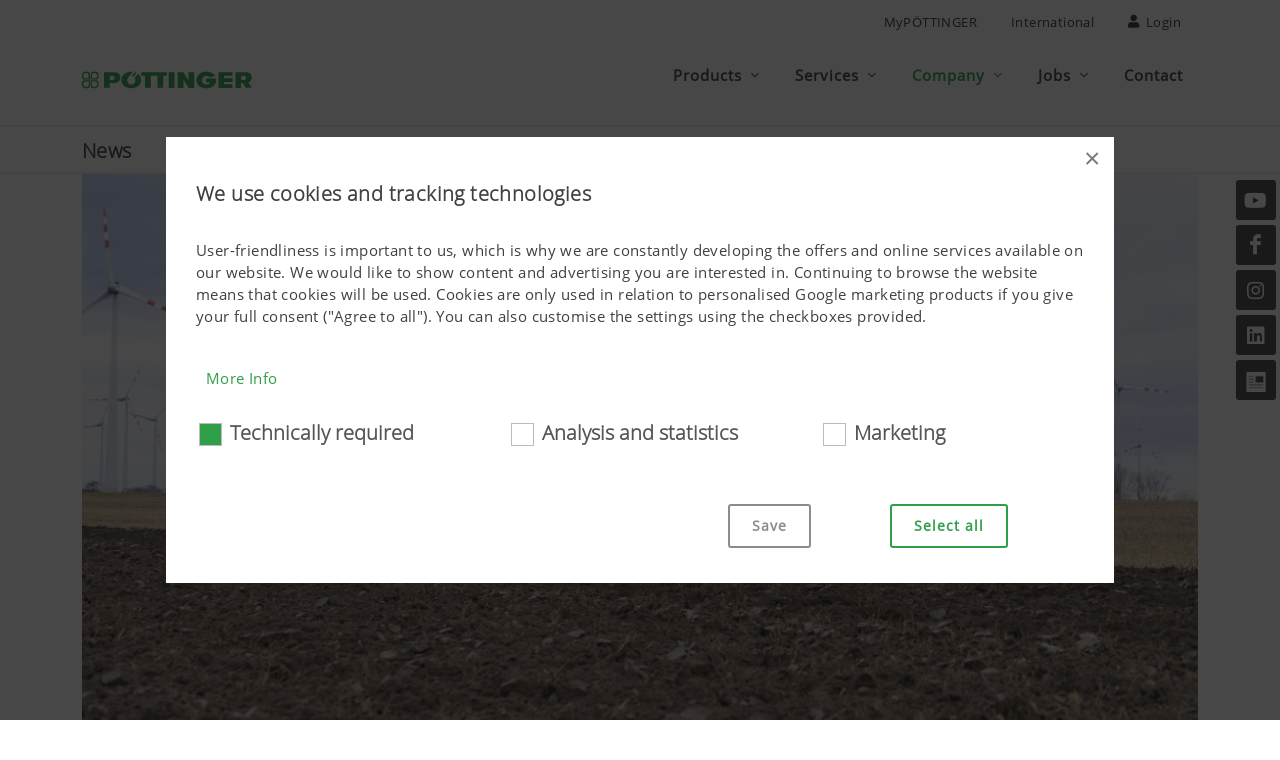

--- FILE ---
content_type: text/html; charset=utf-8
request_url: https://www.poettinger.at/en_in/newsroom/artikel/14163/servo-t-6000-equipped-for-on-land-ploughing
body_size: 17580
content:

<!DOCTYPE html>
<html dir="ltr" lang="en">
<head>
    
<title>SERVO T 6000 equipped for On-Land ploughing | PÖTTINGER International</title>
<meta http-equiv="content-type" content="text/html; charset=utf-8" />
<meta name="author" content="PÖTTINGER Landtechnik GmbH" />
<meta name="viewport" content="width=device-width, initial-scale=1" />
<meta property="og:title" content="SERVO T 6000 equipped for On-Land ploughing | PÖTTINGER International" />

    <meta property="og:image" content="https://www.poettinger.at/img/landtechnik/newsletter/servo_t_6000_on-land_john_deere_461.jpg" />
    <meta property="og:image:width" content="1140" />
    <meta property="og:image:height" content="640" />
    <meta property="og:type" content="website" />
<meta property="og:url" content="https://www.poettinger.at/en_in/newsroom/artikel/14163/servo-t-6000-equipped-for-on-land-ploughing" />
<link rel="canonical" href="https://www.poettinger.at/en_in/newsroom/artikel/14163/servo-t-6000-equipped-for-on-land-ploughing" />

<link rel="icon" type="image/x-icon" href="https://www.poettinger.at/icons/favicon.png">
<link rel="apple-touch-icon" href="https://www.poettinger.at/icons/apple-touch-icon-180x180.png" sizes="180x180">


<link rel="preload" as="font" type="font/woff" href="https://www.poettinger.at/css/fonts/open-sans_light_ext.woff" crossorigin />
<link rel="preload" as="font" type="font/woff" href="https://www.poettinger.at/css/fonts/open-sans_ext.woff" crossorigin />

<meta name="msapplication-TileImage" content="/icons/win8-tile-144x144.png">
<meta name="msapplication-TileColor" content="#2f9f48">
<meta name="msapplication-navbutton-color" content="#2f9f48">
<meta name="application-name" content="PÖTTINGER Landtechnik GmbH" />
<meta name="msapplication-tooltip" content="PÖTTINGER Landtechnik GmbH" />
<meta name="apple-mobile-web-app-title" content="PÖTTINGER Landtechnik GmbH" />

<meta name="msapplication-square310x310logo" content="/icons/win8-tile-310x310.png">
<!-- Stylesheets ============================================= -->
<link rel="stylesheet" href="https://www.poettinger.at/canvas65/css/bootstrap.css" type="text/css" />
<link rel="stylesheet" href="https://www.poettinger.at/canvas65/style.css" type="text/css" />
<link rel="stylesheet" href="https://www.poettinger.at/canvas65/css/font-icons.css" type="text/css" />
<link rel="stylesheet" href="https://www.poettinger.at/canvas65/css/custom.css?v=8" type="text/css" />
<link rel="stylesheet" href="/homepage2023/css/GridComponent.css" />
<link rel="stylesheet" href="/homepage2023/css/PortfolioComponent.css" />

<script src="https://kit.fontawesome.com/3f6f22a5d4.js" crossorigin="anonymous"></script>
<script src="https://www.poettinger.at/canvas65/js/jquery.js"></script>
    <script>
        (function (w, d, s, l, i) {
            w[l] = w[l] || []; w[l].push({
                'gtm.start':
                    new Date().getTime(), event: 'gtm.js'
            }); var f = d.getElementsByTagName(s)[0],
                j = d.createElement(s), dl = l != 'dataLayer' ? '&l=' + l : ''; j.async = true; j.src =
                    'https://www.googletagmanager.com/gtm.js?id=' + i + dl; f.parentNode.insertBefore(j, f);
        })(window, document, 'script', 'dataLayer', 'GTM-KVNVSNG');

    </script>
    <!-- Google tag (gtag.js) -->
    <script async src="https://www.googletagmanager.com/gtag/js?id=G-0X9Q1KXYMH"></script>
    <script>
        window.dataLayer = window.dataLayer || [];
        function gtag() { dataLayer.push(arguments); }
        gtag('js', new Date());

        gtag('config', 'G-0X9Q1KXYMH');
    </script>


    
</head>
<body class="stretched sticky-responsive-menu sticky-responsive-pagemenu" data-bs-spy="scroll" data-bs-target="#navbar-pagemenu" data-bs-offset="0">
    <!-- Document Wrapper
    ============================================= -->
    <div b-828oy1ek9u id="wrapper" class="clearfix">

    <!-- Top Bar ============================================= -->
    <div id="top-bar" class="d-print-none">
        <div class="container clearfix">
            <div class="row justify-content-between">
                <div class="col-12 col-md-auto"></div>
                <div class="col-12 col-md-auto">
                    <!-- Top Links
                    ============================================= -->
                    <div class="top-links on-click">
                        <ul class="top-links-container" style="justify-content:flex-end">
                            <li class="top-links-item"><a href="https://www.mypoettinger.com" target="_blank" rel="noopener">MyPÖTTINGER</a></li>
                            <li class="top-links-item"><a href="#" id="sprachwechsel" class="side-panel-trigger" onclick="setSideBar('land')">International</a></li>
                            <li class="top-links-item"><a href="#" class="side-panel-trigger" onclick="setSideBar('login')"><i class="icon-user"></i> Login</a></li>
                        </ul>
                    </div><!-- .top-links end -->
                </div>
            </div>
        </div>
    </div>
    <!-- #top-bar end -->
<!-- Header
============================================= -->
<header id="header" class="static-sticky header-size-md" data-sticky-class="not-dark" data-responsive-class="not-dark" data-sticky-shrink="false">
    <div id="header-wrap">
        <div class="container">
            <div class="header-row">
                    <!-- Logo         ============================================= -->
                    <div id="logo">
                        <a href="https://www.poettinger.at/en_in/" class="standard-logo" data-dark-logo="/img/logo/logo_poettinger.svg"><img src="/img/logo/logo_poettinger.svg" alt="PÖTTINGER Landtechnik" style="max-width: 170px !important; max-height: 60px !important; width: auto;"></a>
                        <a href="https://www.poettinger.at/en_in/" class="retina-logo" data-dark-logo="/img/logo/logo_poettinger.svg"><img src="/img/logo/logo_poettinger.svg" alt="PÖTTINGER Landtechnik" style="max-width: 170px !important; max-height: 60px !important; width: auto;"></a>
                    </div>
                    <!-- #logo end -->
                    <!-- Primary Navigation
                    ============================================= -->
                    <div id="primary-menu-trigger">
                        <svg class="svg-trigger" viewBox="0 0 100 100">
                            <path d="m 30,33 h 40 c 3.722839,0 7.5,3.126468 7.5,8.578427 0,5.451959 -2.727029,8.421573 -7.5,8.421573 h -20"></path>
                            <path d="m 30,50 h 40"></path>
                            <path d="m 70,67 h -40 c 0,0 -7.5,-0.802118 -7.5,-8.365747 0,-7.563629 7.5,-8.634253 7.5,-8.634253 h 20"></path>
                        </svg>
                    </div>
                <nav class="primary-menu with-arrows on-click order-lg-1 order-last">
                    <ul class="menu-container">
                            <li class="menu-item mega-menu" id="menuPROD">
                                <a href="#" class="menu-link"><div>Products</div></a>
                                <div class="mega-menu-content clearfix">
                                    <ul class="sub-menu-container mega-menu-column col-12">
                                        <li class="menu-item">
                                            <div class="widget clearfix">
                                                <div class="menuProductRow">
                                                    <h3 class="nobottommargin"><a href="https://www.poettinger.at/en_in/produkte/produktgruppe/gruenland">Grassland</a></h3>
                                                    <div class="row">
                                                            <div class="col center menuProductCell"><a href="https://www.poettinger.at/en_in/produkte/kategorie/mw/mowers"><img src="/img/icons/300/MW.png" class="product-icon" alt="Mowers" title="Mowers" /><br />Mowers</a></div>
                                                            <div class="col center menuProductCell"><a href="https://www.poettinger.at/en_in/produkte/kategorie/zk/tedders"><img src="/img/icons/300/ZK.png" class="product-icon" alt="Tedders" title="Tedders" /><br />Tedders</a></div>
                                                            <div class="col center menuProductCell"><a href="https://www.poettinger.at/en_in/produkte/kategorie/sk/raking-technology"><img src="/img/icons/300/SK.png" class="product-icon" alt="Raking technology" title="Raking technology" /><br />Raking technology</a></div>
                                                            <div class="col center menuProductCell"><a href="https://www.poettinger.at/en_in/produkte/kategorie/lw/loader-wagons"><img src="/img/icons/300/LW.png" class="product-icon" alt="Loader wagons" title="Loader wagons" /><br />Loader wagons</a></div>
                                                            <div class="col center menuProductCell"><a href="https://www.poettinger.at/en_in/produkte/kategorie/rp/round-balers"><img src="/img/icons/300/RP.png" class="product-icon" alt="Round balers" title="Round balers" /><br />Round balers</a></div>
                                                            <div class="col center menuProductCell"><a href="https://www.poettinger.at/en_in/produkte/kategorie/gs/more-grassland-products"><img src="/img/icons/300/GS.png" class="product-icon" alt="More grassland products" title="More grassland products" /><br />More grassland products</a></div>
                                                        <div class="col center menuProductCell"><img src="/img/icons/300/space.png" class="product-icon" alt="-" /></div>
                                                        <div class="col center menuProductCell"><img src="/img/icons/300/space.png" class="product-icon" alt="-" /></div>
                                                        <div class="col center menuProductCell"><img src="/img/icons/300/space.png" class="product-icon" alt="-" /></div>
                                                    </div>
                                                </div>
                                                <div class="menuProductRow">
                                                    <h3 class="nobottommargin"><a href="https://www.poettinger.at/en_in/produkte/produktgruppe/ackerbau">Arable</a></h3>
                                                    <div class="row">
                                                            <div class="col center menuProductCell"><a href="https://www.poettinger.at/en_in/produkte/kategorie/pf/ploughs"><img src="/img/icons/300/PF.png" class="product-icon" alt="Ploughs" title="Ploughs" /><br />Ploughs</a></div>
                                                            <div class="col center menuProductCell"><a href="https://www.poettinger.at/en_in/produkte/kategorie/gr/stubble-cultivators"><img src="/img/icons/300/GR.png" class="product-icon" alt="Stubble cultivators" title="Stubble cultivators" /><br />Stubble cultivators</a></div>
                                                            <div class="col center menuProductCell"><a href="https://www.poettinger.at/en_in/produkte/kategorie/se/disc-harrows"><img src="/img/icons/300/SE.png" class="product-icon" alt="Disc harrows" title="Disc harrows" /><br />Disc harrows</a></div>
                                                            <div class="col center menuProductCell"><a href="https://www.poettinger.at/en_in/produkte/kategorie/ke/power-harrows"><img src="/img/icons/300/KE.png" class="product-icon" alt="Power harrows" title="Power harrows" /><br />Power harrows</a></div>
                                                            <div class="col center menuProductCell"><a href="https://www.poettinger.at/en_in/produkte/kategorie/kk/short-combination-cultivators"><img src="/img/icons/300/KK.png" class="product-icon" alt="Short combination cultivators" title="Short combination cultivators" /><br />Short combination cultivators</a></div>
                                                            <div class="col center menuProductCell"><a href="https://www.poettinger.at/en_in/produkte/kategorie/sm/sowing-technology"><img src="/img/icons/300/SM.png" class="product-icon" alt="Sowing technology" title="Sowing technology" /><br />Sowing technology</a></div>
                                                            <div class="col center menuProductCell"><a href="https://www.poettinger.at/en_in/produkte/kategorie/kp/crop-care-machines"><img src="/img/icons/300/KP.png" class="product-icon" alt="Crop care machines" title="Crop care machines" /><br />Crop care machines</a></div>
                                                            <div class="col center menuProductCell"><a href="https://www.poettinger.at/en_in/produkte/kategorie/bs/more-arable-products_"><img src="/img/icons/300/BS.png" class="product-icon" alt="More arable products" title="More arable products" /><br />More arable products</a></div>
                                                            <div class="col center menuProductCell"><img src="/img/icons/300/space.png" class="product-icon" alt="-" /></div>
                                                    </div>
                                                </div>
                                                    <div class="menuProductRow" style="padding-bottom:20px!important">
                                                        <h3 class="nobottommargin"><a href="https://www.poettinger.at/en_in/produkte/produktgruppe/digitale-landtechnik">Digital Agricultural Technology</a></h3>
                                                        <div class="row">
                                                                <div class="col center menuProductCell"><a href="https://www.poettinger.at/en_in/produkte/kategorie/so/software"><img src="/img/icons/300/SO.png" class="product-icon" alt="Software" title="Software" /><br />Software</a></div>
                                                                <div class="col center menuProductCell"><a href="https://www.poettinger.at/en_in/produkte/kategorie/dm/data-management"><img src="/img/icons/300/DM.png" class="product-icon" alt="Data management" title="Data management" /><br />Data management</a></div>
                                                                <div class="col center menuProductCell"><a href="https://www.poettinger.at/en_in/produkte/kategorie/te/operation"><img src="/img/icons/300/TE.png" class="product-icon" alt="Operation" title="Operation" /><br />Operation</a></div>
                                                                <div class="col center menuProductCell"><a href="https://www.poettinger.at/en_in/produkte/kategorie/as/assistance-systems"><img src="/img/icons/300/AS.png" class="product-icon" alt="Assistance systems" title="Assistance systems" /><br />Assistance systems</a></div>
                                                            <div class="col center menuProductCell"><img src="/img/icons/300/space.png" class="product-icon" alt="-" /></div>
                                                            <div class="col center menuProductCell"><img src="/img/icons/300/space.png" class="product-icon" alt="-" /></div>
                                                            <div class="col center menuProductCell"><img src="/img/icons/300/space.png" class="product-icon" alt="-" /></div>
                                                            <div class="col center menuProductCell"><img src="/img/icons/300/space.png" class="product-icon" alt="-" /></div>
                                                            <div class="col center menuProductCell"><br /><a href="https://www.poettinger.at/en_in/produkte/neuheiten/" class="button button-rounded button-green">New to the range</a></div>
                                                        </div>
                                                    </div>
                                            </div>
                                        </li>
                                    </ul>
                                </div>
                            </li>
                        <li id="menuSERV" class="menu-item">
                            <a href="#" class="menu-link"><div>Services</div></a>
                            <ul class="sub-menu-container">
                                    <li id="menuSERV_KUND" class="menu-item"><a href="https://www.poettinger.at/en_in/services" class="menu-link"><div>Customer service</div></a></li>
                                    <li id="menuSERV_ERSA" class="menu-item"><a href="https://www.poettinger.at/en_in/services/ersatzteile" class="menu-link"><div>Spare parts and wear parts</div></a></li>
                                <li id="menuSERV_DOWN" class="menu-item"><a href="https://www.poettinger.at/en_in/services/downloadcenter" class="menu-link"><div>Download Center</div></a></li>
                                <li id="menuSERV_MYPOET" class="menu-item"><a href="https://www.mypoettinger.com" class="menu-link" target="_blank" rel="noopener"><div>MyPÖTTINGER</div></a></li>
                                
                                    <li id="menuSERV_MASC" class="menu-item"><a href="https://www.poettinger.at/en_in/services/maschinenboerse" class="menu-link"><div>Machine market</div></a></li>

                            </ul>
                        </li>
                        <li id="menuUNTE" class="menu-item">
                            <a href="#" class="menu-link"><div>Company</div></a>
                            <ul class="sub-menu-container">
                                    <li id="menuUNTE_PORT" class="menu-item"><a href="https://www.poettinger.at/en_in/unternehmen/portraet" class="menu-link"><div>Company portrait</div></a></li>
                                    <li id="menuUNTE_JUBI" class="menu-item"><a href="https://www.poettinger.at/en_in/unternehmen/jubilaeum" class="menu-link"><div>150 years of PÖTTINGER</div></a></li>
                                    <li id="menuUNTE_FANA" class="menu-item"><a href="https://www.poettinger.at/en_in/services/fanarea" class="menu-link"><div>Fan-Area</div></a></li>
                                    <li id="menuUNTE_NEWS" class="menu-item"><a href="https://www.poettinger.at/en_in/newsroom/index" class="menu-link"><div>News</div></a></li>
                                    <li id="menuUNTE_PRES" class="menu-item"><a href="https://www.poettinger.at/en_in/newsroom/presse" class="menu-link"><div>Press</div></a></li>
                                    <li id="menuUNTE_TERM" class="menu-item"><a href="https://www.poettinger.at/en_in/unternehmen/veranstaltungen" class="menu-link"><div>Events</div></a></li>
                                    <li class="menu-item"><a href="https://www.poettinger.at/en_in/unternehmen/einkauf" class="menu-link"><div>Purchasing</div></a></li>
                                    <li class="menu-item"><a href="/lackiertechnik/en_en/home/index" rel="noopener" class="menu-link" target="_blank"><div>Job coating service</div></a></li>

                            </ul>
                        </li>
                            <li id="menuKARR" class="menu-item">
                                <a href="#" class="menu-link"><div>Jobs</div></a>

                                <ul class="sub-menu-container">
                                    <li id="menuKARR_JOBS" class="menu-item"><a href="https://www.poettinger.at/en_in/unternehmen/jobs" class="menu-link"><div>Jobs</div></a></li>
                                </ul>
                            </li>
                        <li id="menuKONT" class="menu-item"><a href="https://www.poettinger.at/en_in/kontakt" class="menu-link"><div>Contact</div></a></li>
                    </ul>
                </nav>
            </div>
        </div>
    </div>
    <div class="header-wrap-clone"></div>
</header><!-- #header end -->

        

<div id="page-menu">
    <div id="page-menu-wrap" class="subNavTitelBar page-menu-bottom-grayline page-menu-top-grayline">
        <div class="container clearfix">
            <h1 class="titleBar">News</h1>
        </div>
    </div>
</div>

<section id="content">
    <div class="container clearfix">
        <div class="postcontent">
            <div class="single-post nobottommargin">
                <div class="entry clearfix nohover">
                        <div class="entry-image">
                                <img src="/img/landtechnik/newsletter/servo_t_6000_on-land_john_deere_461.jpg" alt="SERVO T 6000 equipped for On-Land ploughing" title="SERVO T 6000 equipped for On-Land ploughing" />
                        </div>

                    <div class="entry-title">
                        <h1>SERVO T 6000 equipped for On-Land ploughing</h1>
                        <h3>PÖTTINGER semi-mounted reversible plough gets out of the furrow and into pure satisfaction</h3>
                    </div>

                        <ul class="entry-meta clearfix">
                                <li><i class="icon-calendar3"></i> 18.02.2023</li>
                            <li>
                                    <a href="https://www.poettinger.at/en_in/produkte/kategorie/pf/ploughs">
                                        <img src="/img/icons/300/PF.png" class="product-icon-small" style="vertical-align:middle!important;" alt="PF" title="PF" />
                                        Ploughs
                                    </a>
                            </li>
                        </ul>

                    <div class="entry-content notopmargin news-content">
                        <p>Agricultural machinery manufacturer PÖTTINGER adds an important feature to the equipment options on the SERVO T 6000. With the On-Land package, the semi-mounted reversible plough for tractors with an output of up to 500 hp gets additional application flexibility. Switching from ploughing in the furrow to ploughing outside the furrow takes just a few simple steps. Soil conservation is enhanced by using tractors with wide tires, dual wheels or crawler tracks for efficient power transmission. However, if this is not possible due to the site conditions, the plough turnover mechanism can also be set for in the furrow if required.</p>

<p>&nbsp;</p>

<p>When conditions change, the switch between in-furrow ploughing and On-Land ploughing is done very quickly in a few steps. The hydraulic swing-out On-Land beam link pushes the frame of the SERVO T 6000 outwards so that the plough follows the tractor centrally. This means that it can be used with tractors with an outer width of up to 4 metres, providing plenty of space for dual wheels and crawler tracks. To ensure consistent depth guidance when ploughing outside the furrow, an optional depth wheel provides support in front of the first plough share so it is guided at the precise working depth. This is designed as a space-saving pivot depth wheel within the plough beam. Due to intelligent use of the spool valves, no additional connection is necessary on the tractor for the hydraulic adjustment mechanism.</p>

<p>&nbsp;</p>

<p><strong>Conserves the soil</strong></p>

<p>Large tractors are often fitted with wide tyres or dual wheels, this results in not enough space in the plough furrow and driving over ploughed ground is sometimes unavoidable. This is where the SERVO T 6000 with the On-Land equipment option comes in, because the tractor drives outside the furrow on the ground that has not been ploughed. This not only improves the tractor's power transmission to the ground, but also conserves the soil due to the large contact area of the tractor and minimises harmful compaction in deeper soil layers. Likewise, it eliminates the risk of smearing the bottom of the furrow due to wheel slip from tractors driving in the furrow. Preventing compaction promotes crop root growth, soil life, and ensures access to water and nutrients. This is the basis for a healthy crop and a successful harvest.</p>

<p>&nbsp;</p>

<p><strong>Efficient and convenient operation</strong></p>

<p>Driving outside the furrow while ploughing ensures a straight pull line, this results in more efficient power transfer from the tractor to the plough and less side pull, reducing wear on the landside. Guidance systems can be used for increased convenience, which ensures precise work and reduces driver fatigue. In addition, the tractor is level with the ground due to no wheels driving in the furrow, ensuring a straight and more ergonomic sitting position for the driver, which is especially important on long working days.</p>

<p>&nbsp;</p>

<p><strong>A strong partner</strong></p>

<p>The PÖTTINGER SERVO T 6000 is designed for use with powerful tractors up to 500 hp. The ability to plough with the On-Land option makes even better use of the available tractor power. This ensures efficient ploughing and reliable power transmission even in difficult conditions. This system is designed for years of professional operation.</p>

                    </div>
                </div>
            </div>
        </div>
    </div>

    <div class="container clearfix">

        <div>
            <div class="clearfix">
                <div class="ShareImages">
                    
<style>
    li {
        padding-bottom: 10px;
    }
</style>

<div style="margin-top:15px; margin-bottom:60px;" class="d-print-none container text-center ">
    <div class="row justify-content-center">
    </div>
    <div class="container clearfix">
        <div class="single-post">
            <div class="ShareImages">
                <ul class="entry-meta clearfix">
                    <li>
                        <i class="icon-share"></i>Share:
                        <a target="_blank" href="https://www.facebook.com/sharer.php?display=page&u=https://www.poettinger.at/en_in/newsroom/artikel/14163/servo-t-6000-equipped-for-on-land-ploughing" rel="noopener"><img src="/img/social-icon/SoMe_Buttons_Share_2022-11-Facebook.png" style="height:20px;" alt="Share on Facebook" title="Share on Facebook" /></a>
                        <a target="_blank" href="https://www.linkedin.com/sharing/share-offsite/?url=https://www.poettinger.at/en_in/newsroom/artikel/14163/servo-t-6000-equipped-for-on-land-ploughing" rel="noopener"><img src="/img/social-icon/SoMe_Buttons_Share_2022-113-LinkedIn.png" style="height:20px;" alt="Share on LinkedIn" title="Share on LinkedIn" /></a>
                        <a target="_blank" href="mailto:?subject=PÖTTINGER News: SERVO T 6000 equipped for On-Land ploughing&body=https://www.poettinger.at/en_in/newsroom/artikel/14163/servo-t-6000-equipped-for-on-land-ploughing" rel="noopener"><img src="/img/social-icon/SoMe_Buttons_Share_2022-114-Mail.png" style="height:20px;" alt="Share Mail" title="Share Mail" /></a>
                    </li>
                </ul>
            </div>
        </div>
    </div>
</div>
                </div>
                    <div>
                        <h3>Additional Information</h3>
                            <div id="portfolio" class="portfolio portfolio-3">
                                <div class="video-pictures-grid-container">
                                        
<article class="portfolio-item   ">

    <a href="https://www.poettinger.at/en_in/produkte/detail/se65/6-to-9-shares-power-class-up-to-500-hp" data-lightbox="" id="">

        <div class="portfolio-hover">
            <div class="portfolio-image" style="min-height: ; max-height:282px;">
                    <img src="/img/landtechnik/produkte/phkey/400/SE65.jpg" alt="SERVO T 6000 Semi-mounted reversible ploughs" title="SERVO T 6000 Semi-mounted reversible ploughs" onerror="this.src='/img/landtechnik/produkte/phkey/technik/default.png'" />

            </div>
            <div class="portfolio-desc " style="max-height:300px; min-height:150px;">
                <h3 class="setDots">SERVO T 6000 Semi-mounted reversible ploughs <i class="icon-angle-right portfolio-arrowInline"></i></h3>

                <p class="setColor setDots">
6 to 9 shares, power class up to 500 hp                </p>
                        <p class="card-text mt-1 setColor setDots"></p>
            </div>
        </div>
    </a>


</article>

                                </div>
                            </div>
                    </div>

                    <div class="entry-content notopmargin">
                        <div class="divider divider-left"><i class="icon-download"></i></div>

                        <h3>PR Documents:</h3>
                        <a href="/landtechnik/download/pressetexte/SERVO_T_6000_On-Land_EN_2023-01.docx" class="button button-border button-rounded button-green">Download article</a>
                            <div style="margin-top:20px;display:block;">
                                <div id="portfolio" class="portfolio row">
                                    <div class="video-pictures-grid-container">
                                            

<article class="portfolio-item  pf-John-Deere">
    <!-- Portfolio Image -->
    <div class="portfolio-image downloadcenter-image">

            <a href="/img/mediapool/assets/90448/2000/SERVO_T_6000_On-Land_John_Deere_110.jpg" data-lightbox="gallery-item" class="item" title="SERVO T 6000 PLUS siebenscharig">
                <img class="downloadCenterPic3To2" src="/img/mediapool/assets/90448/800/SERVO_T_6000_On-Land_John_Deere_110.jpg" alt="SERVO T 6000 PLUS siebenscharig" title="SERVO T 6000 PLUS siebenscharig">
            </a>

    </div>
    <!-- Portfolio Description -->
    <div class="portfolio-desc" style="min-height:190px;">
            <h3><a href="/img/mediapool/assets/90448/2000/SERVO_T_6000_On-Land_John_Deere_110.jpg" data-lightbox="image" class="item" title="SERVO T 6000 PLUS siebenscharig">SERVO T 6000 PLUS siebenscharig</a></h3>
        <span>
            <a target="_blank" href="/img/mediapool/assets/90448/2000/SERVO_T_6000_On-Land_John_Deere_110.jpg"><i class="icon-eye"></i> Image in web quality</a><br />
            <a target="_blank" href="/img/mediapool/assets/90448/3000/SERVO_T_6000_On-Land_John_Deere_110.jpg"><i class="icon-download"></i> Press image (high res.)</a><br />
            CID: <a href="https://www.poettinger.at/en_in/newsroom/pressebild/90448">90448</a><br />
        </span>
    </div>
</article>
                                            

<article class="portfolio-item  pf-John-Deere">
    <!-- Portfolio Image -->
    <div class="portfolio-image downloadcenter-image">

            <a href="/img/mediapool/assets/90449/2000/SERVO_T_6000_On-Land_John_Deere_461.jpg" data-lightbox="gallery-item" class="item" title="SERVO T 6000 PLUS siebenscharig">
                <img class="downloadCenterPic3To2" src="/img/mediapool/assets/90449/800/SERVO_T_6000_On-Land_John_Deere_461.jpg" alt="SERVO T 6000 PLUS siebenscharig" title="SERVO T 6000 PLUS siebenscharig">
            </a>

    </div>
    <!-- Portfolio Description -->
    <div class="portfolio-desc" style="min-height:190px;">
            <h3><a href="/img/mediapool/assets/90449/2000/SERVO_T_6000_On-Land_John_Deere_461.jpg" data-lightbox="image" class="item" title="SERVO T 6000 PLUS siebenscharig">SERVO T 6000 PLUS siebenscharig</a></h3>
        <span>
            <a target="_blank" href="/img/mediapool/assets/90449/2000/SERVO_T_6000_On-Land_John_Deere_461.jpg"><i class="icon-eye"></i> Image in web quality</a><br />
            <a target="_blank" href="/img/mediapool/assets/90449/3000/SERVO_T_6000_On-Land_John_Deere_461.jpg"><i class="icon-download"></i> Press image (high res.)</a><br />
            CID: <a href="https://www.poettinger.at/en_in/newsroom/pressebild/90449">90449</a><br />
        </span>
    </div>
</article>
                                    </div>
                                </div>
                            </div>
                    </div>
            </div>
        </div>
    </div>
</section>

<div class="container clearfix">
        <div class="heading-block center">

            <h3 class="t700">Similar articles</h3>
        </div>
        <div id="portfolio" class="portfolio row grid-container g-3 mb-3" data-layout="fitRows">
            <div id="portfolio" class="portfolio row">
                <div class="video-pictures-grid-container">
                    
    
<article class="portfolio-item   ">

    <a href="https://www.poettinger.at/en_in/company/newsdetail/15159/poettinger-servo-4000-now-with-on-land-ploughing-option" data-lightbox="" id="">

        <div class="portfolio-hover">
            <div class="portfolio-image" style="min-height: ; max-height:282px;">
                    <img src="/img/landtechnik/newsletter/servo_4000_pn_6_on-land_masseyferguson_76241.jpg" alt="PÖTTINGER: SERVO 4000 now with On-Land Ploughing Option" title="PÖTTINGER: SERVO 4000 now with On-Land Ploughing Option" onerror="this.src='/img/landtechnik/default-news.png'" />

            </div>
            <div class="portfolio-desc " style="max-height:300px; min-height:190px;">
                <h3 class="setDots">PÖTTINGER: SERVO 4000 now with On-Land Ploughing Option <i class="icon-angle-right portfolio-arrowInline"></i></h3>
                    <div class="setColor">
                        18.11.2024
                    </div>

                <p class="setColor setDots">
For maximum soil conservation and more user-friendliness                </p>
                        <p class="card-text mt-1 setColor setDots"></p>
            </div>
        </div>
    </a>


</article>
    
<article class="portfolio-item   ">

    <a href="https://www.poettinger.at/en_in/company/newsdetail/15170/new-servo-2000-compact-hitch-mounted-reversible-plough" data-lightbox="" id="">

        <div class="portfolio-hover">
            <div class="portfolio-image" style="min-height: ; max-height:282px;">
                    <img src="/img/landtechnik/newsletter/servo_2000_p_lindner_8680.jpg" alt="New SERVO 2000 Compact Hitch-mounted Reversible Plough" title="New SERVO 2000 Compact Hitch-mounted Reversible Plough" onerror="this.src='/img/landtechnik/default-news.png'" />

            </div>
            <div class="portfolio-desc " style="max-height:300px; min-height:190px;">
                <h3 class="setDots">New SERVO 2000 Compact Hitch-mounted Reversible Plough <i class="icon-angle-right portfolio-arrowInline"></i></h3>
                    <div class="setColor">
                        18.11.2024
                    </div>

                <p class="setColor setDots">
Perfect ploughing with PÖTTINGER                </p>
                        <p class="card-text mt-1 setColor setDots"></p>
            </div>
        </div>
    </a>


</article>
    
<article class="portfolio-item   ">

    <a href="https://www.poettinger.at/en_in/company/newsdetail/14539/poettinger-launches-the-new-servo-3000" data-lightbox="" id="">

        <div class="portfolio-hover">
            <div class="portfolio-image" style="min-height: ; max-height:282px;">
                    <img src="/img/landtechnik/newsletter/servo_3000_pn_johndeere_3215.jpg" alt="PÖTTINGER launches the new SERVO 3000" title="PÖTTINGER launches the new SERVO 3000" onerror="this.src='/img/landtechnik/default-news.png'" />

            </div>
            <div class="portfolio-desc " style="max-height:300px; min-height:190px;">
                <h3 class="setDots">PÖTTINGER launches the new SERVO 3000 <i class="icon-angle-right portfolio-arrowInline"></i></h3>
                    <div class="setColor">
                        02.10.2023
                    </div>

                <p class="setColor setDots">
Perfect ploughing with the medium weight hitch-mounted reversible plough                </p>
                        <p class="card-text mt-1 setColor setDots"></p>
            </div>
        </div>
    </a>


</article>

                </div>
            </div>
        </div>
</div>

<div class="section center mt-3 mb-4" style="padding:30px 0 ">
    <div class="container clearfix">
        <div class="row">
            <div class="col-md-12">
                <img src="/img/icons/300/newsletter.png" style="width:80px;" alt="Newsletter" title="Newsletter"/>
                <h3 class="mt-1">NEWSLETTER</h3>
                <div>
                    Receive important information periodically!
                    <br /><br />
                    <a href="https://www.poettinger.at/en_in/Newsroom/Newsletter" class="button button-border button-rounded button-green">Sign up now</a>
                </div>
            </div>
            <div class="col-md-2"></div>
        </div>
    </div>
</div>



<div class="si-sticky si-sticky-right d-none d-lg-block" style="margin-top: -180px;">
    <a href="https://www.youtube.com/poettingerFan" class="social-icon si-dark si-youtube" style="display:inherit">
        <i class="icon-youtube"></i>
        <i class="icon-youtube"></i>
    </a>
    <a href="https://www.facebook.com/poettinger.official" class="social-icon si-dark si-facebook" style="display:inherit">
        <i class="icon-facebook"></i>
        <i class="icon-facebook"></i>
    </a>
    <a href="https://www.instagram.com/poettinger.official/" class="social-icon si-dark si-instagram" style="display:inherit">
        <i class="icon-instagram"></i>
        <i class="icon-instagram"></i>
    </a>
    <a href="https://www.linkedin.com/company/p%C3%B6ttinger-landtechnik-gmbh" class="social-icon si-dark si-linkedin" style="display:inherit">
        <i class="icon-linkedin"></i>
        <i class="icon-linkedin"></i>
    </a>
    <a href="https://www.poettinger.at/en_in/newsroom/newsletter" class="social-icon si-dark si-email3">
        <i><img src="/img/icons/Piktogramm_Newsletteranmeldung_30x30.png" style="width: 20px;" alt="Newsletteranmeldung [en_in]" /></i>
        <i><img src="/img/icons/Piktogramm_Newsletteranmeldung_30x30.png" style="width: 20px;" alt="Newsletteranmeldung" /></i>
    </a>
</div>
        
<style>
    .cookie-checkbox {
        font-size: 20px;
    }

    .checkbox-style + .checkbox-style-3-label.checkbox-small:before, .radio-style + .radio-style-3-label.radio-small:before {
        width: 23px;
        height: 23px;
    }
</style>

<script>
    var analyse_checked = false;
    var marketing_checked = false;
    var technisch_checked = true;

    function checkboxChange(box) {
        box.scrf
        console.log("change");
        if (box.checked) {
            if (box.id.includes('_')) {
                document.getElementById(box.id.split('_')[0]).checked = box.checked;
            } else {
                document.getElementById(box.id + '_det').checked = box.checked;
            }
        } else {
            if (box.id.includes('_')) {
                document.getElementById(box.id.split('_')[0]).checked = box.checked;
            } else {
                document.getElementById(box.id + '_det').checked = box.checked;
            }
        }
    }

</script>

<footer id="footer" class="noborder dark">

    <!-- Copyrights
    ============================================= -->
    <div id="copyrights">
        <div class="container clearfix">
            <div class="row">
                <div class="col-md-8 text-center text-md-start">
                    <div class="copyrights-menu copyright-links nobottommargin">
                        <a href="https://www.poettinger.at/en_in/home/impressum">Imprint</a> |
                        <a href="https://www.poettinger.at/en_in/dataprotection">Data protection</a> |
                        <a href="https://www.poettinger.at/en_in/home/cookies">Cookies</a> |
                        <a href="https://www.poettinger.at/en_in/kontakt/index">Contact</a> |
                        <ul style="display: inline-block !important; list-style: none; margin-left:-5px!important;">
                            <li class="nav-item dropup">
                                <a class="nav-link dropdown-toggle" data-bs-toggle="dropdown" href="#" role="button" aria-expanded="false">Reporting system for whistleblowers</a>
                                <ul class="dropdown-menu" style="list-style: none; ">
                                    <li><a class="dropdown-item" href="https://poettinger.mein-hinweis.at/en/" target="_blank" rel="noopener" style="color: var(--main-schriftschwarz);">Reporting system central</a></li>
                                    <li><a class="dropdown-item" href="https://poettingercz.mein-hinweis.at/cz" target="_blank" rel="noopener" style="color: var(--main-schriftschwarz);">Reporting system Czech Republic</a></li>
                                </ul>
                            </li>
                        </ul>
                    </div>
                </div>

                <div class="col-md-4 text-center text-md-end">
                    <div class="copyrights-right">
                        &copy; 2025 PÖTTINGER Landtechnik GmbH
                    </div>
                </div>
            </div>
        </div>
    </div><!-- #copyrights end -->
</footer><!-- #footer end -->



    </div>
    <!-- #wrapper end -->
    
<script src="/homepage2023/js/SidebarScripts.js"></script>

<div id="land" style="width: 16%;position: absolute;right: 40px;top: 104px;">
    <!-- Side Panel Overlay -->
    <div class="body-overlay" onmousedown="removeBorder()"></div>
    <!-- Side Panel -->
    <div id="side-panel">

        <div id="side-panel-trigger-close" class="side-panel-trigger" onclick="removeBorder()"><a href="#"><i class="icon-line-cross"></i></a></div>

        <div class="side-panel-wrap">

            <div class="widget clearfix" id="landAuswahl" style="padding-right: 75px;">
            </div>
        </div>
    </div>
</div>

<div id="login" style="">

    <!-- Side Panel Overlay -->
    <div class="body-overlay" onmousedown="removeBorder()"></div>

    <!-- Side Panel -->
    <div id="side-panel">

        <div id="side-panel-trigger-close" class="side-panel-trigger" onmousedown="removeBorder()"><a href="#"><i class="icon-line-cross"></i></a></div>

        <div class="side-panel-wrap">
            <div class="widget clearfix p-4 pt-5">
                <div class="widget quick-contact-widget noborder notoppadding clearfix">

                    <h4 style="text-transform:none;">Login <strong style="text-transform:uppercase;">Partner Portal </strong></h4>
                    <div class="quick-contact-form-result"></div>
                    <form action="https://portal.poettinger.at/portal/logon.htm" target="_top" method="POST" class="nobottommargin">
                        <div class="form-process"></div>
                        <input type="text" required class="form-control mb-3" name="bname" autocomplete="off" value="" placeholder="User name" />
                        <input type="password" required class="form-control" name="bcode" autocomplete="off" value="" placeholder="Password" />

                        <div class="mt-2 mb-2"><a href="" onclick="openUsrAnfrd()" style="font-size: 13px;">Request user</a> | <a href="" style="font-size: 13px;" onclick="openPswdAnfrd()">Forgot Password?</a></div>
                        <button type="submit" onclick="beforeLoginHead()" class="mt-3 button button-border button-rounded button-green" value="submit">Login</button>
                        <input type="hidden" id="languHead" name="langu" value="E" />
                        <input type="Hidden" name="ip" value="18.191.183.210">
                        <input type="Hidden" name="datetime" id="datetimeHead" value="">
                        <input type="Hidden" name="type" value="3">
                        <input type="Hidden" name="lastLang" value="true">

                    </form>


                </div>
                <br />
            </div>
            <div style="position:absolute; bottom: 20px;">
                <a href="https://get.teamviewer.com/poettinger" rel="noopener" style="font-size: 13px;" target="_blank">Start Remote Support</a>
            </div>
        </div>

    </div>
</div>

<script type="text/javascript">


    function removeBorder() {
        $('body').css("height", "");
        $('body').css("overflow", "");

    }

    function openUsrAnfrd() {
        javascript: window.open('https://portal.poettinger.at/portal/requestaccount.htm?langu=E');
    }
    function openPswdAnfrd() {
        javascript: window.open('https://portal.poettinger.at/sap/bc/bsp/sap/zportal/mailaccount.htm?langu=E');
    }
    function beforeLoginHead() {
        langu = $("#languHead").val();
        if (typeof string.prototype.trim !== 'function') {
            langu = langu.replace(/^\s+|\s+$/g, '');
        }
        else {
            langu = langu.trim();
        }
        $("#languHead").val(langu);
        $("#datetimeHead").val("20251123193655");

    }
    function beforeLoginHeadWithSprache() {
        $("#datetimeHead").val("20251123193655");
    }
</script>
    
<!-- Go To Top
============================================= -->
<div id="gotoTop" class="icon-angle-up"></div>


<!-- External JavaScripts
============================================= -->
<script src="https://www.poettinger.at/canvas65/js/plugins.min.js?v=1"></script>
<script src="https://www.poettinger.at/canvas65/js/functions.js"></script>


<!-- SLIDER REVOLUTION 5.x SCRIPTS  -->
<script src="https://www.poettinger.at/canvas65/include/rs-plugin/js/jquery.themepunch.tools.min.js"></script>
<script src="https://www.poettinger.at/canvas65/include/rs-plugin/js/jquery.themepunch.revolution.min.js"></script>

<script src="https://www.poettinger.at/canvas65/include/rs-plugin/js/extensions/revolution.extension.video.min.js"></script>
<script src="https://www.poettinger.at/canvas65/include/rs-plugin/js/extensions/revolution.extension.slideanims.min.js"></script>
<script src="https://www.poettinger.at/canvas65/include/rs-plugin/js/extensions/revolution.extension.actions.min.js"></script>
<script src="https://www.poettinger.at/canvas65/include/rs-plugin/js/extensions/revolution.extension.layeranimation.min.js"></script>
<script src="https://www.poettinger.at/canvas65/include/rs-plugin/js/extensions/revolution.extension.kenburn.min.js"></script>
<script src="https://www.poettinger.at/canvas65/include/rs-plugin/js/extensions/revolution.extension.navigation.min.js"></script>
<script src="https://www.poettinger.at/canvas65/include/rs-plugin/js/extensions/revolution.extension.migration.min.js"></script>
<script src="https://www.poettinger.at/canvas65/include/rs-plugin/js/extensions/revolution.extension.parallax.min.js"></script>


<link rel="stylesheet" href="https://www.poettinger.at/canvas65/css/animate.css" type="text/css" />
<link rel="stylesheet" href="https://www.poettinger.at/canvas65/css/magnific-popup.css" type="text/css" async />
<link rel="stylesheet" href="https://www.poettinger.at/canvas65/css/colors.css" type="text/css" />
<link rel="stylesheet" href="https://www.poettinger.at/canvas65/include/rs-plugin/css/settings.css" type="text/css" media="screen" />
<link rel="stylesheet" href="https://www.poettinger.at/canvas65/include/rs-plugin/css/layers.css" type="text/css" />
<link rel="stylesheet" href="https://www.poettinger.at/canvas65/include/rs-plugin/css/navigation.css" type="text/css" />




<!-- Footer Scripts
============================================= -->
<script type="text/javascript">



    $(document).ready(function () {
        $(".thText img").removeAttr("style");
        var apiRevoSlider = $('#rev_slider_k_fullwidth').show().revolution(
            {
                spinner: "spinner0",
                sliderType: "standard",
                sliderLayout: "fullwidth",
                delay: 3000,
            responsiveLevels: [1280, 1024, 778, 480],
            visibilityLevels: [1280, 1024, 778, 480],
            gridwidth: [1400, 1024, 778, 480],
            gridheight: [600, 600, 400, 220],
                    });

    apiRevoSlider.on("revolution.slide.onloaded", function (e) {
        setTimeout(function () { SEMICOLON.slider.sliderDimensions(); }, 400);
    });

    apiRevoSlider.bind("revolution.slide.onchange", function (e, data) {
        SEMICOLON.slider.revolutionSliderMenu();
    });


            });

    function CopyToClipboard(text) {
        var dummy = document.createElement("input");
        document.body.appendChild(dummy);
        dummy.setAttribute('value', text);
        dummy.select();
        document.execCommand('copy');
        document.body.removeChild(dummy);
    }

    $(document).ready(function () {
        $('[data-toggle="popover"]').popover();
    });
</script>

    
<style>
    .details {
        display: grid;
        grid-template-columns: auto auto auto;
    }

    .details p {
        min-height: 70px;
        vertical-align: middle;
    }

</style>


<div class="mfp-wrap mfp-auto-cursor mfp-no-margins mfp-fade mfp-ready d-none" id="mymodal" tabindex="-1" style="overflow: hidden scroll;">
    <div class="mfp-container mfp-s-ready mfp-inline-holder">
        <div class="mfp-content">
            <div class="modal1" id="myModal1">
                <div class="block mx-auto w-lg-75 w-xl-75 w-xxl-50" style="background-color: #FFF; max-width: 1290px;">
                    <button title="Close (Esc)" type="button" class="mfp-close" style="position: relative; float: right;">×</button>

                    <div style="background-color: white; padding: 30px 30px 0px 30px;">

                        <h2>
                            We use cookies and tracking technologies
                        </h2>
                        <br />

                        <div data-readmore-size="10rem" data-readmore="true" data-readmore-masksize="50%" data-readmore-mask="false"
                             data-readmore-trigger-open="<a class='read-more-trigger'>More Info</a>"
                             data-readmore-trigger-close="<a class='read-more-trigger'>More Info</a>"
                             class="read-more-wrap cookiePopup" style="height: 610px; min-height: inherit; transition-duration: 500ms; margin-bottom: 0px; ">

                            <p>User-friendliness is important to us, which is why we are constantly developing the offers and online services available on our website. We would like to show content and advertising you are interested in. Continuing to browse the website means that cookies will be used. Cookies are only used in relation to personalised Google marketing products if you give your full consent (&quot;Agree to all&quot;). You can also customise the settings using the checkboxes provided.</p>

                            <div class="h-40 h-md-75" style="overflow: scroll; max-height: 380px; margin-top: 50px; padding: 0px 3% 0px 3%">
                                <div class="mt-5 mb-4">
                                    <input id="technical_det" class="checkbox-style" name="technical" type="checkbox" checked="checked" disabled>
                                    <label for="technical_det" class="checkbox-style-3-label checkbox-small cookie-checkbox">Technically required</label>
                                </div>
                                <p class="mb-0">
                                    Certain web technologies and cookies help to make this website easily accessible and user friendly. This covers essential basic functionalities, such as navigating the website, the way it is displayed in your browser and requesting your consent. This website will not work without the web technologies and cookies mentioned above.
                                </p>

                                <div data-readmore-size="40px" data-readmore="true" data-readmore-maskcolor="#DDD" data-readmore-masksize="50%" data-readmore-mask="false"
                                     data-readmore-trigger-open="<a class='read-more-trigger'>More Info</a>"
                                     data-readmore-trigger-close="<a class='read-more-trigger'>More Info</a>"
                                     class="read-more-wrap" style="min-height: inherit; height: 330px; transition-duration: 500ms; margin-bottom: 0px; ">

                                    <div class="details" style=" padding: 0px 30px 0px 30px; margin-top: 40px;">
                                        <div>
                                            <p style="border-bottom: 1px solid var(--main-anthrazit);"></p>
                                        </div>
                                        <div>
                                            <p style="border-bottom: 1px solid var(--main-anthrazit);">Purpose of cookie</p>
                                        </div>
                                        <div>
                                            <p style=" border-bottom: 1px solid var(--main-anthrazit); min-width: 80px;">Duration</p>
                                        </div>
                                            <div style="box-sizing: border-box;">
                                                <p style="box-sizing: border-box; padding: 0.75rem; vertical-align: top; border-top: none; color: var(--main-anthrazit); border-bottom: 1px solid var(--main-anthrazit);">Accept-Cookie</p>
                                            </div>
                                            <div>
                                                 <p style="box-sizing: border-box; padding: 0.75rem; vertical-align: top; border-top: none; color: var(--main-anthrazit); border-bottom: 1px solid var(--main-anthrazit);">Saves information if the &quot;Accept cookies&quot; banner was accepted or not.&#x9;</p>
                                            </div>
                                             <div>
                                                <p style="box-sizing: border-box; padding: 0.75rem; vertical-align: top; border-top: none; color: var(--main-anthrazit); border-bottom: 1px solid var(--main-anthrazit);">6 Months</p>
                                            </div>
                                            <div style="box-sizing: border-box;">
                                                <p style="box-sizing: border-box; padding: 0.75rem; vertical-align: top; border-top: none; color: var(--main-anthrazit); border-bottom: 1px solid var(--main-anthrazit);">Country (layer) and language (lang)</p>
                                            </div>
                                            <div>
                                                 <p style="box-sizing: border-box; padding: 0.75rem; vertical-align: top; border-top: none; color: var(--main-anthrazit); border-bottom: 1px solid var(--main-anthrazit);">Saves the country and language selected by the user.&#x9;</p>
                                            </div>
                                             <div>
                                                <p style="box-sizing: border-box; padding: 0.75rem; vertical-align: top; border-top: none; color: var(--main-anthrazit); border-bottom: 1px solid var(--main-anthrazit);">6 Months</p>
                                            </div>
                                    </div>

                                    <a href="#" class="read-more-trigger" style="width: 100%; text-align: center;">More Info</a>

                                </div>



                                <div class="mb-4 mt-5">
                                    <input id="analyse_det" class="checkbox-style" name="technical" type="checkbox" onchange="checkboxChange(this)">
                                    <label for="analyse_det" class="checkbox-style-3-label checkbox-small cookie-checkbox">Analysis and statistics</label>
                                </div>

                                <p style="white-space:pre-line" class="mb-0">
                                    We are constantly striving to improve the user-friendliness and performance of our website. That is why we use analysis technologies (including cookies), which monitor and evaluate anonymously which contents of our website are used and how often they are accessed.
                                </p>

                                <div data-readmore-size="40px" data-readmore="true" data-readmore-maskcolor="#DDD" data-readmore-masksize="50%" data-readmore-mask="false"
                                     data-readmore-trigger-open="<a class='read-more-trigger'>More Info</a>"
                                     data-readmore-trigger-close="<a class='read-more-trigger'>More Info</a>"
                                     class="read-more-wrap" style="height: 230px; min-height: inherit; transition-duration: 500ms; margin-bottom: 0px; ">

                                    <div class="details">
                                        <div>
                                            <p style="box-sizing: border-box; padding: 0.75rem; vertical-align: top; border-top: none; color: var(--main-anthrazit); border-bottom: 1px solid var(--main-anthrazit);"></p>
                                        </div>
                                        <div>
                                            <p style="box-sizing: border-box; padding: 0.75rem; vertical-align: top; border-top: none; color: var(--main-anthrazit); border-bottom: 1px solid var(--main-anthrazit);">Purpose of cookie</p>
                                        </div>
                                        <div>
                                            <p style="box-sizing: border-box; padding: 0.75rem; vertical-align: top; border-top: none; color: var(--main-anthrazit); border-bottom: 1px solid var(--main-anthrazit); min-width: 80px;">Duration</p>
                                        </div>
                                            <div style="box-sizing: border-box;">
                                                <p style="box-sizing: border-box; padding: 0.75rem; vertical-align: top; border-top: none; color: var(--main-anthrazit); border-bottom: 1px solid var(--main-anthrazit);">Google Analytics</p>
                                            </div>
                                            <div>
                                                 <p style="box-sizing: border-box; padding: 0.75rem; vertical-align: top; border-top: none; color: var(--main-anthrazit); border-bottom: 1px solid var(--main-anthrazit);">Analysis of how the website is used (see below).</p>
                                            </div>
                                             <div>
                                                <p style="box-sizing: border-box; padding: 0.75rem; vertical-align: top; border-top: none; color: var(--main-anthrazit); border-bottom: 1px solid var(--main-anthrazit);">6 Months</p>
                                            </div>
                                    </div>
                                    <a href="#" class="read-more-trigger" style="width: 100%; text-align: center; height: 20px; background: white;">More Info</a>

                                </div>

                                <div class="mb-4 mt-5">
                                    <input id="marketing_det" class="checkbox-style" name="technical" type="checkbox" onchange="checkboxChange(this)">
                                    <label for="marketing_det" class="checkbox-style-3-label checkbox-small cookie-checkbox">Marketing</label>
                                </div>

                                <p class="mb-0">We use web technologies (including cookies) provided by several partner companies to ensure we show you relevant content on our website and social media channels. This means that the content displayed is customised and displayed according to the way you use our website.</p>

                                <div data-readmore-size="40px" data-readmore="true" data-readmore-maskcolor="#DDD" data-readmore-masksize="50%" data-readmore-mask="false"
                                     data-readmore-trigger-open="<a class='read-more-trigger'>More Info</a>"
                                     data-readmore-trigger-close="<a class='read-more-trigger'>More Info</a>"
                                     class="read-more-wrap" style="min-height: 330px; min-height: inherit; transition-duration: 500ms; margin-bottom: 0px; ">

                                    <div class="details">
                                        <div>
                                            <p style="box-sizing: border-box; padding: 0.75rem; vertical-align: top; border-top: none; color: var(--main-anthrazit); border-bottom: 1px solid var(--main-anthrazit);"></p>
                                        </div>
                                        <div>
                                            <p style="box-sizing: border-box; padding: 0.75rem; vertical-align: top; border-top: none; color: var(--main-anthrazit); border-bottom: 1px solid var(--main-anthrazit);">Purpose of cookie</p>
                                        </div>
                                        <div>
                                            <p style="box-sizing: border-box; padding: 0.75rem; vertical-align: top; border-top: none; color: var(--main-anthrazit); border-bottom: 1px solid var(--main-anthrazit); min-width: 80px;">Duration</p>
                                        </div>
                                            <div style="box-sizing: border-box;">
                                                <p style="box-sizing: border-box; padding: 0.75rem; vertical-align: top; border-top: none; color: var(--main-anthrazit); border-bottom: 1px solid var(--main-anthrazit);">YouTube</p>
                                            </div>
                                            <div>
                                                 <p style="box-sizing: border-box; padding: 0.75rem; vertical-align: top; border-top: none; color: var(--main-anthrazit); border-bottom: 1px solid var(--main-anthrazit);">We link to YouTube videos from our website and use the extended data protection provided by YouTube. YouTube does not save any information about visitors to this website, unless you watch a video.Find out more here:https://support.google.com/youtube/answer/171780?hl=dehttps://www.google.de/intl/de/policies/privacy/We do not have any control over YouTube cookies, but you can block these cookies in your browser settings.</p>
                                            </div>
                                             <div>
                                                <p style="box-sizing: border-box; padding: 0.75rem; vertical-align: top; border-top: none; color: var(--main-anthrazit); border-bottom: 1px solid var(--main-anthrazit);">6 Months</p>
                                            </div>
                                    </div>

                                    <a href="#" class="read-more-trigger" style="width: 100%; text-align: center; height: 25px; background: white;">More Info</a>

                                </div>

                            </div>
                            <a href="#" class="read-more-trigger" style="width: 100%; text-align: center; height: 25px; background: white;">More Info</a>

                        </div>
                    </div>
                    <div class="nomargin pt-3" style=" padding: 0px 30px 30px 30px;  margin: 0px">
                        <div id="mobileCookieAccept" class="d-md-none d-md-block">
                            <div class="row pb-4 pt-md-5" style="margin-left: -2px;">
                                <div class="col-md-6 col-0">
                                </div>
                                <div class="col-md-3 col-12">
                                    <a class="button button-border button-rounded button-gray" href="#" onclick="$.magnificPopup.close();SaveCookieSettings()" style="float: right; width: 100%; text-align: center;">
                                        Save
                                    </a>
                                </div>
                                <div class="col-md-2 col-12">
                                    <a class="button button-border button-rounded button-green" href="#" onclick="$.magnificPopup.close();SaveCookieSettings(true)" style="float: right; width: 100%; text-align: center;">
                                        Select all
                                    </a>
                                </div>
                            </div>
                            <div class="row">
                                <div class="col-12 col-md-4">
                                    <input id="technicalM" class="checkbox-style" name="technical" type="checkbox" checked="checked" disabled>
                                    <label for="technicalM" class="checkbox-style-3-label checkbox-small cookie-checkbox" style="float: right;">Technically required</label>
                                </div>
                                <div class="col-12 col-md-4">
                                    <input id="analyseM" class="checkbox-style" name="analyse" type="checkbox" onchange="checkboxChange(this)">
                                    <label for="analyseM" class="checkbox-style-3-label checkbox-small cookie-checkbox" style="float: right;">Analysis and statistics</label>
                                </div>
                                <div class="col-12 col-md-4">
                                    <input id="marketingM" class="checkbox-style" name="marketing" type="checkbox" onchange="checkboxChange(this)">
                                    <label for="marketingM" class="checkbox-style-3-label checkbox-small cookie-checkbox" style="float: right;">Marketing</label>
                                </div>
                            </div>
                        </div>
                        <div id="desktopCookieAccept" class="d-md-block d-none">
                            <div class="row gx-5">
                                <div class="col-12 col-md-4">
                                    <input id="technical" class="checkbox-style" name="technical" type="checkbox" checked="checked" disabled>
                                    <label for="technical" class="checkbox-style-3-label checkbox-small cookie-checkbox" style="white-space: nowrap;">Technically required</label>
                                </div>
                                <div class="col-12 col-md-4">
                                    <input id="analyse" class="checkbox-style" name="analyse" type="checkbox" onchange="checkboxChange(this)">
                                    <label for="analyse" class="checkbox-style-3-label checkbox-small cookie-checkbox" style="white-space: nowrap;">Analysis and statistics</label>
                                </div>
                                <div class="col-12 col-md-4">
                                    <input id="marketing" class="checkbox-style" name="marketing" type="checkbox" onchange="checkboxChange(this)">
                                    <label for="marketing" class="checkbox-style-3-label checkbox-small cookie-checkbox" style="white-space: nowrap;">Marketing</label>
                                </div>
                            </div>
                            <div class="row pt-4 pt-md-5">
                                <div class="col-md-7 col-0">
                                </div>
                                <div class="col-md-2 col-11">
                                    <a class="button button-border button-rounded button-gray" href="#" onclick="$.magnificPopup.close(); SaveCookieSettings()">
                                        Save
                                    </a>
                                </div>
                                <div class="col-md-2 col-12" style="margin-left: 10px;">
                                    <a class="button button-border button-rounded button-green" href="#" onclick="$.magnificPopup.close(); SaveCookieSettings(true)">
                                        Select all
                                    </a>
                                </div>
                            </div>
                        </div>
                    </div>
                </div>
            </div>
        </div><div class="mfp-preloader">Loading...</div>
    </div>
</div>


<script type="text/javascript">
    $(document).ready(function () {



                        if (!check_cookie_name("cAcceptAS") || !check_cookie_name("cAcceptM") && !window.location.href.toLowerCase().includes("cookies") && !window.location.href.toLowerCase().includes("impressum")) {
            setTimeout(function () {
                $.magnificPopup.open({
                    items: {
                        src: $('#myModal1')
                    },
                    type: "inline",
                    mainClass: "mfp-no-margins mfp-fade",
                    closeBtnInside: true,
                    fixedContentPos: false,
                    removalDelay: 500
                }, 0)

            }, 1000);
        }

        setVideoBlocking();
    });

    function setVideoBlocking() {
        if (getCookieContetn("cAcceptM")?.toLowerCase() == "true") {
            $('.video-blocker').hide(),
                $('iframe').attr("src", $('iframe').attr("data-src"));

        } else {
            var vbExists = document.getElementsByClassName("video-blocker");
            if (vbExists.length === 0) {
                var iframe = document.getElementsByTagName("iframe");
                for (let e of iframe) {
                    e.setAttribute("data-src", e.getAttribute("src"));
                    e.removeAttribute("src");
                    $('iframe').wrap("<div style='display: flex; width: 100%; align-items: center; justify-content: center;'>");
                    $("<div class='video-blocker cookieconsent-optout-marketing' style='z-index: 1; top: 3%; background-color: white; display: inline-block; margin: auto; position: absolute; width: 380px; padding:10px;height: min-content; text-align: center;'><div> <h2>Blocked due to your cookie settings.</h2> <p class='d-md-block d-none'>Blocked due to your cookie settings.</p><button onclick='ResetCookie()' class='button button-border button-rounded button-green mt-4'>Change cookie settings</button></div ></div >").insertBefore('iframe');
                    e.setAttribute("style", "background-size: contain; background-image: url('https://i3.ytimg.com/vi/" + e.getAttribute("data-src").split('/')[(e.getAttribute("data-src").split('/').length - 1)].split('?')[0] + "/maxresdefault.jpg')");
                    $('.video-blocker').show();
                }


                if (iframe.length > 0) {

                }
            }
        }
    }


    function openCookies() {
        $.magnificPopup.open({
            items: {
                src: $('#myModal1')
            },
            type: "inline",
            mainClass: "mfp-no-margins mfp-fade",
            closeBtnInside: !1,
            fixedContentPos: !0,
            removalDelay: 500
        }, 0);
    }

    function check_cookie_name(name) {
        var match = document.cookie.match(new RegExp('(^| )' + name + '=([^;]+)'));
        if (match) {
            console.log(match[2]);
            return match[2];
        }
        else {
            return false;
        }
    }

    function setCookie(n, t) {
        var u = escape(t), i = new Date, r;
        i.setMonth(i.getMonth() + 12);
        r = i.toUTCString();
        document.cookie = n + "=" + u + "; expires =" + r + "; path=/";

    }

    function ResetCookie() {

        $.magnificPopup.open({
            items: {
                src: $('#myModal1')
            },
            type: "inline",
            mainClass: "mfp-no-margins mfp-fade",
            closeBtnInside: true,
            fixedContentPos: false,
            removalDelay: 500
        }, 0)
    }

    function sleep(milliseconds) {
        const date = Date.now();
        let currentDate = null;
        do {
            currentDate = Date.now();
        } while (currentDate - date < milliseconds);
    }

    function SaveCookieSettings(acceptAll) {

        if (acceptAll) {
            document.getElementById('analyse').checked = true;
            document.getElementById('marketing').checked = true;
                        }

        if (document.getElementById('analyse').checked) {
            setCookie("cAcceptAS", true);

        } else {
            setCookie("cAcceptAS", false);

        }


        if (document.getElementById('marketing').checked) {
            setCookie("cAcceptM", true);
        } else {
            setCookie("cAcceptM", false);
        }
        setVideoBlocking();
    }

    function getCookieContetn(name) {
        var nameEQ = name + "=";
        var ca = document.cookie.split(';');
        for (var i = 0; i < ca.length; i++) {
            var c = ca[i];
            while (c.charAt(0) == ' ') c = c.substring(1, c.length);
            if (c.indexOf(nameEQ) == 0) return c.substring(nameEQ.length, c.length);
        }
        return null;
    }
</script>


    

    <script type="text/javascript" async>
        $(document).ready(function () {
            //slides the element with class "menu_body" when paragraph with class "menu_head" is clicked
            $("#sprachwechsel").click(function () {
                var slide = $("#landAuswahl");
                if (!slide.data("loaded")) {
                    slide.load("https://www.poettinger.at/en_in/ChooseLanguage/ChooseLanguage");
                    slide.data("loaded", true);
                }
            });
            $("#menuUNTE").addClass("current");
            $("#menuUNTE_").addClass("current");
            $("#menuUNTE__").addClass("current");

                });
    </script>

</body>
</html>





--- FILE ---
content_type: image/svg+xml
request_url: https://www.poettinger.at/img/logo/logo_poettinger.svg
body_size: 833
content:
<svg id="Ebene_1" data-name="Ebene 1" xmlns="http://www.w3.org/2000/svg" viewBox="0 0 254.95 24.93"><defs><style>.cls-1{fill:#2f9f48;}</style></defs><title>Logo_Poettinger_1line_4c</title><path class="cls-1" d="M252.63,28.46V22.1h3c1.38,0,2.87,0,3.72.93a3.21,3.21,0,0,1,.67,2.16c0,3-3.4,3.27-4.15,3.27h-3.27ZM268.9,40.14l-5.63-8c3.14-1.22,5.19-3.63,5.19-7a13.83,13.83,0,0,0-.09-1.61c-.46-4.65-3.52-7-10.29-7h-14V40.15h0v.06h8.5V33h2.78l4.25,7.11Z" transform="translate(-13.95 -15.87)"/><path class="cls-1" d="M55.46,22h3c2.08,0,4.41,0,4.41,3.19,0,2.78-2.72,3.24-4.41,3.24h-3ZM47,40.14h8.5V33h5.42c5.89,0,10.42-2.91,10.42-7.86,0-5.85-3-8.53-10.37-8.53H47Z" transform="translate(-13.95 -15.87)"/><polygon class="cls-1" points="138.67 24.27 138.67 0.71 130.19 0.71 130.19 24.29 138.67 24.27"/><polygon class="cls-1" points="143.58 0.72 143.6 24.3 152.09 24.3 152.09 11.37 159.71 24.3 168.34 24.3 168.34 0.72 159.83 0.72 159.83 13.57 152.01 0.72 143.58 0.72"/><polygon class="cls-1" points="204.62 0.74 225.64 0.74 225.64 6.24 213.05 6.24 213.05 9.82 225.64 9.82 225.64 15.29 213.05 15.29 213.05 18.79 225.64 18.79 225.64 24.32 204.62 24.32 204.62 0.74"/><path class="cls-1" d="M215.09,26.22c.37,4-.1,7.28-3.26,10.35-2.84,2.78-7.32,4.23-11.47,4.23-8.15,0-14.75-4.54-14.75-12.28s6.42-12.6,14.82-12.6c4.65,0,11,2.08,13.13,6.21l-8.19,2.26c-.91-1.49-2.5-2.27-5-2.27-4.26,0-6.17,3.29-6.17,6.86a6.06,6.06,0,0,0,6.12,6.31A5.93,5.93,0,0,0,206,31.73l-6,0V26.22Z" transform="translate(-13.95 -15.87)"/><polygon class="cls-1" points="127.25 0.71 89.01 0.71 89.01 6.15 94.48 6.17 94.44 24.27 102.93 24.27 102.93 6.17 113.33 6.17 113.33 24.27 121.82 24.27 121.78 6.17 127.25 6.15 127.25 0.71"/><path class="cls-1" d="M95.88,17.77a15.41,15.41,0,0,0-2.54-1.05l-4.88,5.41a6.64,6.64,0,0,1,2.87.89Z" transform="translate(-13.95 -15.87)"/><path class="cls-1" d="M98.14,19,93,24.78a6.69,6.69,0,0,1,1,3.7c0,4-2.67,6.75-6.19,6.75s-6.1-2.63-6.1-6.75a7.08,7.08,0,0,1,1.57-4.36h0l.12-.13.17-.19,6.94-7.71a19.69,19.69,0,0,0-2.69-.19c-8.08,0-14.71,4.9-14.71,12.44,0,7.93,6.59,12.32,14.71,12.32s14.77-5,14.77-12.23c0-4.7-1.82-7.13-4.44-9.39" transform="translate(-13.95 -15.87)"/><path class="cls-1" d="M36.67,34.78a3.92,3.92,0,0,1-.86,2.94,4,4,0,0,1-2.94.86c-2.47,0-4,0-4-2.92h0V30.77h4.89c2.87,0,2.92,1.54,2.92,4m-1.33-5.91H27v8.38a3.39,3.39,0,0,0,3.53,3.39l1.25,0h1.14a9.8,9.8,0,0,0,2.92-.38,4.19,4.19,0,0,0,1.65-1,4,4,0,0,0,.95-1.64,9.58,9.58,0,0,0,.38-2.92V33.65c0-.73,0-.85-.05-1.25a3.39,3.39,0,0,0-3.39-3.53" transform="translate(-13.95 -15.87)"/><path class="cls-1" d="M19,30.77h4.9v4.89h0c0,2.87-1.54,2.92-4,2.92a4,4,0,0,1-2.94-.86,4,4,0,0,1-.86-2.94c0-2.47.05-4,2.92-4M14,32.4c0,.4,0,.52,0,1.25v1.14a9.93,9.93,0,0,0,.37,2.92,3.74,3.74,0,0,0,2.61,2.6,9.78,9.78,0,0,0,2.91.38H21l1.26,0a3.4,3.4,0,0,0,3.53-3.39V28.87H17.39A3.4,3.4,0,0,0,14,32.4" transform="translate(-13.95 -15.87)"/><path class="cls-1" d="M33.75,25.79H28.86V20.9h0c0-2.87,1.54-2.92,4-2.92a4,4,0,0,1,3,.86,4,4,0,0,1,.85,2.94c0,2.47,0,4-2.92,4m5-1.63c0-.4,0-.52.05-1.25V21.77a9.58,9.58,0,0,0-.38-2.92,4,4,0,0,0-.95-1.64,4.19,4.19,0,0,0-1.65-1,9.8,9.8,0,0,0-2.92-.38H31.74l-1.25.05A3.39,3.39,0,0,0,27,19.31v8.38h8.38a3.39,3.39,0,0,0,3.39-3.53" transform="translate(-13.95 -15.87)"/><path class="cls-1" d="M16.05,21.78a4,4,0,0,1,.86-2.94A4,4,0,0,1,19.85,18c2.48,0,4,.05,4,2.92h0v4.89H19c-2.87,0-2.92-1.54-2.92-4m1.34,5.91h8.37V19.31a3.4,3.4,0,0,0-3.53-3.39L21,15.87H19.84a9.78,9.78,0,0,0-2.91.38,3.74,3.74,0,0,0-2.61,2.6A9.61,9.61,0,0,0,14,21.77h0v1.14c0,.73,0,.85,0,1.25a3.41,3.41,0,0,0,3.4,3.53" transform="translate(-13.95 -15.87)"/></svg>